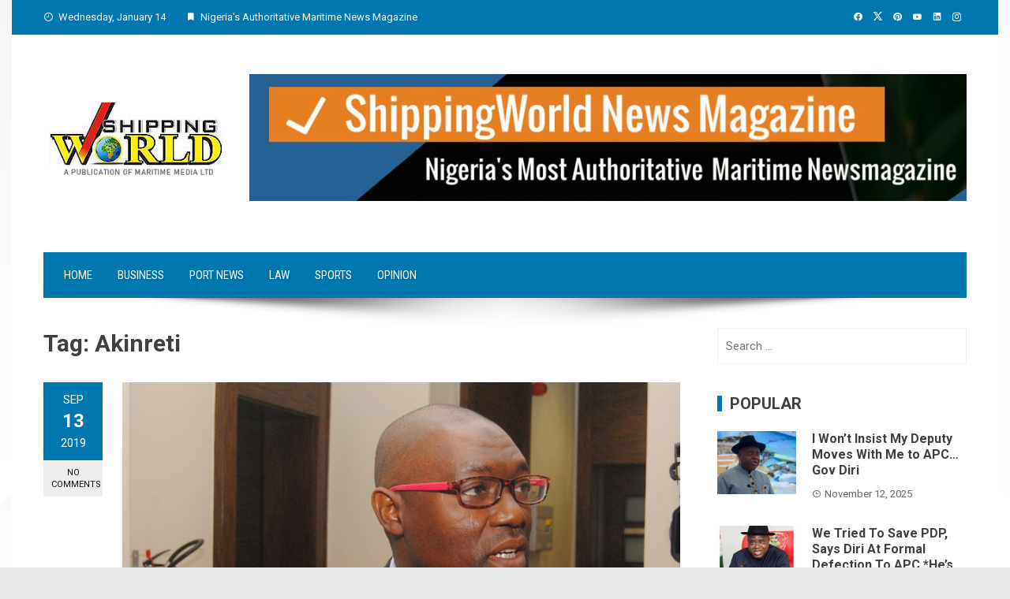

--- FILE ---
content_type: text/html; charset=UTF-8
request_url: https://shippingworld-ng.com/index.php/tag/akinreti/
body_size: 12985
content:
<!DOCTYPE html>
<html lang="en-US">

    <head>
        <meta charset="UTF-8">
        <meta name="viewport" content="width=device-width, initial-scale=1">
        <link rel="profile" href="https://gmpg.org/xfn/11">

        <title>Akinreti &#8211; Shipping World News Magazine</title>
<meta name='robots' content='max-image-preview:large' />
	<style>img:is([sizes="auto" i], [sizes^="auto," i]) { contain-intrinsic-size: 3000px 1500px }</style>
	<link rel='dns-prefetch' href='//fonts.googleapis.com' />
<link rel="alternate" type="application/rss+xml" title="Shipping World News Magazine &raquo; Feed" href="https://shippingworld-ng.com/index.php/feed/" />
<link rel="alternate" type="application/rss+xml" title="Shipping World News Magazine &raquo; Comments Feed" href="https://shippingworld-ng.com/index.php/comments/feed/" />
<link rel="alternate" type="application/rss+xml" title="Shipping World News Magazine &raquo; Akinreti Tag Feed" href="https://shippingworld-ng.com/index.php/tag/akinreti/feed/" />
		<!-- This site uses the Google Analytics by ExactMetrics plugin v8.6.2 - Using Analytics tracking - https://www.exactmetrics.com/ -->
		<!-- Note: ExactMetrics is not currently configured on this site. The site owner needs to authenticate with Google Analytics in the ExactMetrics settings panel. -->
					<!-- No tracking code set -->
				<!-- / Google Analytics by ExactMetrics -->
				<!-- This site uses the Google Analytics by MonsterInsights plugin v9.11.1 - Using Analytics tracking - https://www.monsterinsights.com/ -->
		<!-- Note: MonsterInsights is not currently configured on this site. The site owner needs to authenticate with Google Analytics in the MonsterInsights settings panel. -->
					<!-- No tracking code set -->
				<!-- / Google Analytics by MonsterInsights -->
		<script>
window._wpemojiSettings = {"baseUrl":"https:\/\/s.w.org\/images\/core\/emoji\/16.0.1\/72x72\/","ext":".png","svgUrl":"https:\/\/s.w.org\/images\/core\/emoji\/16.0.1\/svg\/","svgExt":".svg","source":{"concatemoji":"https:\/\/shippingworld-ng.com\/wp-includes\/js\/wp-emoji-release.min.js?ver=6.8.3"}};
/*! This file is auto-generated */
!function(s,n){var o,i,e;function c(e){try{var t={supportTests:e,timestamp:(new Date).valueOf()};sessionStorage.setItem(o,JSON.stringify(t))}catch(e){}}function p(e,t,n){e.clearRect(0,0,e.canvas.width,e.canvas.height),e.fillText(t,0,0);var t=new Uint32Array(e.getImageData(0,0,e.canvas.width,e.canvas.height).data),a=(e.clearRect(0,0,e.canvas.width,e.canvas.height),e.fillText(n,0,0),new Uint32Array(e.getImageData(0,0,e.canvas.width,e.canvas.height).data));return t.every(function(e,t){return e===a[t]})}function u(e,t){e.clearRect(0,0,e.canvas.width,e.canvas.height),e.fillText(t,0,0);for(var n=e.getImageData(16,16,1,1),a=0;a<n.data.length;a++)if(0!==n.data[a])return!1;return!0}function f(e,t,n,a){switch(t){case"flag":return n(e,"\ud83c\udff3\ufe0f\u200d\u26a7\ufe0f","\ud83c\udff3\ufe0f\u200b\u26a7\ufe0f")?!1:!n(e,"\ud83c\udde8\ud83c\uddf6","\ud83c\udde8\u200b\ud83c\uddf6")&&!n(e,"\ud83c\udff4\udb40\udc67\udb40\udc62\udb40\udc65\udb40\udc6e\udb40\udc67\udb40\udc7f","\ud83c\udff4\u200b\udb40\udc67\u200b\udb40\udc62\u200b\udb40\udc65\u200b\udb40\udc6e\u200b\udb40\udc67\u200b\udb40\udc7f");case"emoji":return!a(e,"\ud83e\udedf")}return!1}function g(e,t,n,a){var r="undefined"!=typeof WorkerGlobalScope&&self instanceof WorkerGlobalScope?new OffscreenCanvas(300,150):s.createElement("canvas"),o=r.getContext("2d",{willReadFrequently:!0}),i=(o.textBaseline="top",o.font="600 32px Arial",{});return e.forEach(function(e){i[e]=t(o,e,n,a)}),i}function t(e){var t=s.createElement("script");t.src=e,t.defer=!0,s.head.appendChild(t)}"undefined"!=typeof Promise&&(o="wpEmojiSettingsSupports",i=["flag","emoji"],n.supports={everything:!0,everythingExceptFlag:!0},e=new Promise(function(e){s.addEventListener("DOMContentLoaded",e,{once:!0})}),new Promise(function(t){var n=function(){try{var e=JSON.parse(sessionStorage.getItem(o));if("object"==typeof e&&"number"==typeof e.timestamp&&(new Date).valueOf()<e.timestamp+604800&&"object"==typeof e.supportTests)return e.supportTests}catch(e){}return null}();if(!n){if("undefined"!=typeof Worker&&"undefined"!=typeof OffscreenCanvas&&"undefined"!=typeof URL&&URL.createObjectURL&&"undefined"!=typeof Blob)try{var e="postMessage("+g.toString()+"("+[JSON.stringify(i),f.toString(),p.toString(),u.toString()].join(",")+"));",a=new Blob([e],{type:"text/javascript"}),r=new Worker(URL.createObjectURL(a),{name:"wpTestEmojiSupports"});return void(r.onmessage=function(e){c(n=e.data),r.terminate(),t(n)})}catch(e){}c(n=g(i,f,p,u))}t(n)}).then(function(e){for(var t in e)n.supports[t]=e[t],n.supports.everything=n.supports.everything&&n.supports[t],"flag"!==t&&(n.supports.everythingExceptFlag=n.supports.everythingExceptFlag&&n.supports[t]);n.supports.everythingExceptFlag=n.supports.everythingExceptFlag&&!n.supports.flag,n.DOMReady=!1,n.readyCallback=function(){n.DOMReady=!0}}).then(function(){return e}).then(function(){var e;n.supports.everything||(n.readyCallback(),(e=n.source||{}).concatemoji?t(e.concatemoji):e.wpemoji&&e.twemoji&&(t(e.twemoji),t(e.wpemoji)))}))}((window,document),window._wpemojiSettings);
</script>

<style id='wp-emoji-styles-inline-css'>

	img.wp-smiley, img.emoji {
		display: inline !important;
		border: none !important;
		box-shadow: none !important;
		height: 1em !important;
		width: 1em !important;
		margin: 0 0.07em !important;
		vertical-align: -0.1em !important;
		background: none !important;
		padding: 0 !important;
	}
</style>
<link rel='stylesheet' id='wp-block-library-css' href='https://shippingworld-ng.com/wp-includes/css/dist/block-library/style.min.css?ver=6.8.3' media='all' />
<style id='wp-block-library-theme-inline-css'>
.wp-block-audio :where(figcaption){color:#555;font-size:13px;text-align:center}.is-dark-theme .wp-block-audio :where(figcaption){color:#ffffffa6}.wp-block-audio{margin:0 0 1em}.wp-block-code{border:1px solid #ccc;border-radius:4px;font-family:Menlo,Consolas,monaco,monospace;padding:.8em 1em}.wp-block-embed :where(figcaption){color:#555;font-size:13px;text-align:center}.is-dark-theme .wp-block-embed :where(figcaption){color:#ffffffa6}.wp-block-embed{margin:0 0 1em}.blocks-gallery-caption{color:#555;font-size:13px;text-align:center}.is-dark-theme .blocks-gallery-caption{color:#ffffffa6}:root :where(.wp-block-image figcaption){color:#555;font-size:13px;text-align:center}.is-dark-theme :root :where(.wp-block-image figcaption){color:#ffffffa6}.wp-block-image{margin:0 0 1em}.wp-block-pullquote{border-bottom:4px solid;border-top:4px solid;color:currentColor;margin-bottom:1.75em}.wp-block-pullquote cite,.wp-block-pullquote footer,.wp-block-pullquote__citation{color:currentColor;font-size:.8125em;font-style:normal;text-transform:uppercase}.wp-block-quote{border-left:.25em solid;margin:0 0 1.75em;padding-left:1em}.wp-block-quote cite,.wp-block-quote footer{color:currentColor;font-size:.8125em;font-style:normal;position:relative}.wp-block-quote:where(.has-text-align-right){border-left:none;border-right:.25em solid;padding-left:0;padding-right:1em}.wp-block-quote:where(.has-text-align-center){border:none;padding-left:0}.wp-block-quote.is-large,.wp-block-quote.is-style-large,.wp-block-quote:where(.is-style-plain){border:none}.wp-block-search .wp-block-search__label{font-weight:700}.wp-block-search__button{border:1px solid #ccc;padding:.375em .625em}:where(.wp-block-group.has-background){padding:1.25em 2.375em}.wp-block-separator.has-css-opacity{opacity:.4}.wp-block-separator{border:none;border-bottom:2px solid;margin-left:auto;margin-right:auto}.wp-block-separator.has-alpha-channel-opacity{opacity:1}.wp-block-separator:not(.is-style-wide):not(.is-style-dots){width:100px}.wp-block-separator.has-background:not(.is-style-dots){border-bottom:none;height:1px}.wp-block-separator.has-background:not(.is-style-wide):not(.is-style-dots){height:2px}.wp-block-table{margin:0 0 1em}.wp-block-table td,.wp-block-table th{word-break:normal}.wp-block-table :where(figcaption){color:#555;font-size:13px;text-align:center}.is-dark-theme .wp-block-table :where(figcaption){color:#ffffffa6}.wp-block-video :where(figcaption){color:#555;font-size:13px;text-align:center}.is-dark-theme .wp-block-video :where(figcaption){color:#ffffffa6}.wp-block-video{margin:0 0 1em}:root :where(.wp-block-template-part.has-background){margin-bottom:0;margin-top:0;padding:1.25em 2.375em}
</style>
<style id='feedzy-rss-feeds-loop-style-inline-css'>
.wp-block-feedzy-rss-feeds-loop{display:grid;gap:24px;grid-template-columns:repeat(1,1fr)}@media(min-width:782px){.wp-block-feedzy-rss-feeds-loop.feedzy-loop-columns-2,.wp-block-feedzy-rss-feeds-loop.feedzy-loop-columns-3,.wp-block-feedzy-rss-feeds-loop.feedzy-loop-columns-4,.wp-block-feedzy-rss-feeds-loop.feedzy-loop-columns-5{grid-template-columns:repeat(2,1fr)}}@media(min-width:960px){.wp-block-feedzy-rss-feeds-loop.feedzy-loop-columns-2{grid-template-columns:repeat(2,1fr)}.wp-block-feedzy-rss-feeds-loop.feedzy-loop-columns-3{grid-template-columns:repeat(3,1fr)}.wp-block-feedzy-rss-feeds-loop.feedzy-loop-columns-4{grid-template-columns:repeat(4,1fr)}.wp-block-feedzy-rss-feeds-loop.feedzy-loop-columns-5{grid-template-columns:repeat(5,1fr)}}.wp-block-feedzy-rss-feeds-loop .wp-block-image.is-style-rounded img{border-radius:9999px}

</style>
<style id='global-styles-inline-css'>
:root{--wp--preset--aspect-ratio--square: 1;--wp--preset--aspect-ratio--4-3: 4/3;--wp--preset--aspect-ratio--3-4: 3/4;--wp--preset--aspect-ratio--3-2: 3/2;--wp--preset--aspect-ratio--2-3: 2/3;--wp--preset--aspect-ratio--16-9: 16/9;--wp--preset--aspect-ratio--9-16: 9/16;--wp--preset--color--black: #000000;--wp--preset--color--cyan-bluish-gray: #abb8c3;--wp--preset--color--white: #ffffff;--wp--preset--color--pale-pink: #f78da7;--wp--preset--color--vivid-red: #cf2e2e;--wp--preset--color--luminous-vivid-orange: #ff6900;--wp--preset--color--luminous-vivid-amber: #fcb900;--wp--preset--color--light-green-cyan: #7bdcb5;--wp--preset--color--vivid-green-cyan: #00d084;--wp--preset--color--pale-cyan-blue: #8ed1fc;--wp--preset--color--vivid-cyan-blue: #0693e3;--wp--preset--color--vivid-purple: #9b51e0;--wp--preset--gradient--vivid-cyan-blue-to-vivid-purple: linear-gradient(135deg,rgba(6,147,227,1) 0%,rgb(155,81,224) 100%);--wp--preset--gradient--light-green-cyan-to-vivid-green-cyan: linear-gradient(135deg,rgb(122,220,180) 0%,rgb(0,208,130) 100%);--wp--preset--gradient--luminous-vivid-amber-to-luminous-vivid-orange: linear-gradient(135deg,rgba(252,185,0,1) 0%,rgba(255,105,0,1) 100%);--wp--preset--gradient--luminous-vivid-orange-to-vivid-red: linear-gradient(135deg,rgba(255,105,0,1) 0%,rgb(207,46,46) 100%);--wp--preset--gradient--very-light-gray-to-cyan-bluish-gray: linear-gradient(135deg,rgb(238,238,238) 0%,rgb(169,184,195) 100%);--wp--preset--gradient--cool-to-warm-spectrum: linear-gradient(135deg,rgb(74,234,220) 0%,rgb(151,120,209) 20%,rgb(207,42,186) 40%,rgb(238,44,130) 60%,rgb(251,105,98) 80%,rgb(254,248,76) 100%);--wp--preset--gradient--blush-light-purple: linear-gradient(135deg,rgb(255,206,236) 0%,rgb(152,150,240) 100%);--wp--preset--gradient--blush-bordeaux: linear-gradient(135deg,rgb(254,205,165) 0%,rgb(254,45,45) 50%,rgb(107,0,62) 100%);--wp--preset--gradient--luminous-dusk: linear-gradient(135deg,rgb(255,203,112) 0%,rgb(199,81,192) 50%,rgb(65,88,208) 100%);--wp--preset--gradient--pale-ocean: linear-gradient(135deg,rgb(255,245,203) 0%,rgb(182,227,212) 50%,rgb(51,167,181) 100%);--wp--preset--gradient--electric-grass: linear-gradient(135deg,rgb(202,248,128) 0%,rgb(113,206,126) 100%);--wp--preset--gradient--midnight: linear-gradient(135deg,rgb(2,3,129) 0%,rgb(40,116,252) 100%);--wp--preset--font-size--small: 0.9rem;--wp--preset--font-size--medium: 1.05rem;--wp--preset--font-size--large: clamp(1.39rem, 1.39rem + ((1vw - 0.2rem) * 0.836), 1.85rem);--wp--preset--font-size--x-large: clamp(1.85rem, 1.85rem + ((1vw - 0.2rem) * 1.182), 2.5rem);--wp--preset--font-size--xx-large: clamp(2.5rem, 2.5rem + ((1vw - 0.2rem) * 1.4), 3.27rem);--wp--preset--spacing--20: 0.44rem;--wp--preset--spacing--30: 0.67rem;--wp--preset--spacing--40: 1rem;--wp--preset--spacing--50: 1.5rem;--wp--preset--spacing--60: 2.25rem;--wp--preset--spacing--70: 3.38rem;--wp--preset--spacing--80: 5.06rem;--wp--preset--shadow--natural: 6px 6px 9px rgba(0, 0, 0, 0.2);--wp--preset--shadow--deep: 12px 12px 50px rgba(0, 0, 0, 0.4);--wp--preset--shadow--sharp: 6px 6px 0px rgba(0, 0, 0, 0.2);--wp--preset--shadow--outlined: 6px 6px 0px -3px rgba(255, 255, 255, 1), 6px 6px rgba(0, 0, 0, 1);--wp--preset--shadow--crisp: 6px 6px 0px rgba(0, 0, 0, 1);}:root { --wp--style--global--content-size: 1100px;--wp--style--global--wide-size: 1200px; }:where(body) { margin: 0; }.wp-site-blocks > .alignleft { float: left; margin-right: 2em; }.wp-site-blocks > .alignright { float: right; margin-left: 2em; }.wp-site-blocks > .aligncenter { justify-content: center; margin-left: auto; margin-right: auto; }:where(.wp-site-blocks) > * { margin-block-start: 24px; margin-block-end: 0; }:where(.wp-site-blocks) > :first-child { margin-block-start: 0; }:where(.wp-site-blocks) > :last-child { margin-block-end: 0; }:root { --wp--style--block-gap: 24px; }:root :where(.is-layout-flow) > :first-child{margin-block-start: 0;}:root :where(.is-layout-flow) > :last-child{margin-block-end: 0;}:root :where(.is-layout-flow) > *{margin-block-start: 24px;margin-block-end: 0;}:root :where(.is-layout-constrained) > :first-child{margin-block-start: 0;}:root :where(.is-layout-constrained) > :last-child{margin-block-end: 0;}:root :where(.is-layout-constrained) > *{margin-block-start: 24px;margin-block-end: 0;}:root :where(.is-layout-flex){gap: 24px;}:root :where(.is-layout-grid){gap: 24px;}.is-layout-flow > .alignleft{float: left;margin-inline-start: 0;margin-inline-end: 2em;}.is-layout-flow > .alignright{float: right;margin-inline-start: 2em;margin-inline-end: 0;}.is-layout-flow > .aligncenter{margin-left: auto !important;margin-right: auto !important;}.is-layout-constrained > .alignleft{float: left;margin-inline-start: 0;margin-inline-end: 2em;}.is-layout-constrained > .alignright{float: right;margin-inline-start: 2em;margin-inline-end: 0;}.is-layout-constrained > .aligncenter{margin-left: auto !important;margin-right: auto !important;}.is-layout-constrained > :where(:not(.alignleft):not(.alignright):not(.alignfull)){max-width: var(--wp--style--global--content-size);margin-left: auto !important;margin-right: auto !important;}.is-layout-constrained > .alignwide{max-width: var(--wp--style--global--wide-size);}body .is-layout-flex{display: flex;}.is-layout-flex{flex-wrap: wrap;align-items: center;}.is-layout-flex > :is(*, div){margin: 0;}body .is-layout-grid{display: grid;}.is-layout-grid > :is(*, div){margin: 0;}body{padding-top: 0px;padding-right: 0px;padding-bottom: 0px;padding-left: 0px;}:root :where(.wp-element-button, .wp-block-button__link){background-color: #32373c;border-width: 0;color: #fff;font-family: inherit;font-size: inherit;line-height: inherit;padding: calc(0.667em + 2px) calc(1.333em + 2px);text-decoration: none;}.has-black-color{color: var(--wp--preset--color--black) !important;}.has-cyan-bluish-gray-color{color: var(--wp--preset--color--cyan-bluish-gray) !important;}.has-white-color{color: var(--wp--preset--color--white) !important;}.has-pale-pink-color{color: var(--wp--preset--color--pale-pink) !important;}.has-vivid-red-color{color: var(--wp--preset--color--vivid-red) !important;}.has-luminous-vivid-orange-color{color: var(--wp--preset--color--luminous-vivid-orange) !important;}.has-luminous-vivid-amber-color{color: var(--wp--preset--color--luminous-vivid-amber) !important;}.has-light-green-cyan-color{color: var(--wp--preset--color--light-green-cyan) !important;}.has-vivid-green-cyan-color{color: var(--wp--preset--color--vivid-green-cyan) !important;}.has-pale-cyan-blue-color{color: var(--wp--preset--color--pale-cyan-blue) !important;}.has-vivid-cyan-blue-color{color: var(--wp--preset--color--vivid-cyan-blue) !important;}.has-vivid-purple-color{color: var(--wp--preset--color--vivid-purple) !important;}.has-black-background-color{background-color: var(--wp--preset--color--black) !important;}.has-cyan-bluish-gray-background-color{background-color: var(--wp--preset--color--cyan-bluish-gray) !important;}.has-white-background-color{background-color: var(--wp--preset--color--white) !important;}.has-pale-pink-background-color{background-color: var(--wp--preset--color--pale-pink) !important;}.has-vivid-red-background-color{background-color: var(--wp--preset--color--vivid-red) !important;}.has-luminous-vivid-orange-background-color{background-color: var(--wp--preset--color--luminous-vivid-orange) !important;}.has-luminous-vivid-amber-background-color{background-color: var(--wp--preset--color--luminous-vivid-amber) !important;}.has-light-green-cyan-background-color{background-color: var(--wp--preset--color--light-green-cyan) !important;}.has-vivid-green-cyan-background-color{background-color: var(--wp--preset--color--vivid-green-cyan) !important;}.has-pale-cyan-blue-background-color{background-color: var(--wp--preset--color--pale-cyan-blue) !important;}.has-vivid-cyan-blue-background-color{background-color: var(--wp--preset--color--vivid-cyan-blue) !important;}.has-vivid-purple-background-color{background-color: var(--wp--preset--color--vivid-purple) !important;}.has-black-border-color{border-color: var(--wp--preset--color--black) !important;}.has-cyan-bluish-gray-border-color{border-color: var(--wp--preset--color--cyan-bluish-gray) !important;}.has-white-border-color{border-color: var(--wp--preset--color--white) !important;}.has-pale-pink-border-color{border-color: var(--wp--preset--color--pale-pink) !important;}.has-vivid-red-border-color{border-color: var(--wp--preset--color--vivid-red) !important;}.has-luminous-vivid-orange-border-color{border-color: var(--wp--preset--color--luminous-vivid-orange) !important;}.has-luminous-vivid-amber-border-color{border-color: var(--wp--preset--color--luminous-vivid-amber) !important;}.has-light-green-cyan-border-color{border-color: var(--wp--preset--color--light-green-cyan) !important;}.has-vivid-green-cyan-border-color{border-color: var(--wp--preset--color--vivid-green-cyan) !important;}.has-pale-cyan-blue-border-color{border-color: var(--wp--preset--color--pale-cyan-blue) !important;}.has-vivid-cyan-blue-border-color{border-color: var(--wp--preset--color--vivid-cyan-blue) !important;}.has-vivid-purple-border-color{border-color: var(--wp--preset--color--vivid-purple) !important;}.has-vivid-cyan-blue-to-vivid-purple-gradient-background{background: var(--wp--preset--gradient--vivid-cyan-blue-to-vivid-purple) !important;}.has-light-green-cyan-to-vivid-green-cyan-gradient-background{background: var(--wp--preset--gradient--light-green-cyan-to-vivid-green-cyan) !important;}.has-luminous-vivid-amber-to-luminous-vivid-orange-gradient-background{background: var(--wp--preset--gradient--luminous-vivid-amber-to-luminous-vivid-orange) !important;}.has-luminous-vivid-orange-to-vivid-red-gradient-background{background: var(--wp--preset--gradient--luminous-vivid-orange-to-vivid-red) !important;}.has-very-light-gray-to-cyan-bluish-gray-gradient-background{background: var(--wp--preset--gradient--very-light-gray-to-cyan-bluish-gray) !important;}.has-cool-to-warm-spectrum-gradient-background{background: var(--wp--preset--gradient--cool-to-warm-spectrum) !important;}.has-blush-light-purple-gradient-background{background: var(--wp--preset--gradient--blush-light-purple) !important;}.has-blush-bordeaux-gradient-background{background: var(--wp--preset--gradient--blush-bordeaux) !important;}.has-luminous-dusk-gradient-background{background: var(--wp--preset--gradient--luminous-dusk) !important;}.has-pale-ocean-gradient-background{background: var(--wp--preset--gradient--pale-ocean) !important;}.has-electric-grass-gradient-background{background: var(--wp--preset--gradient--electric-grass) !important;}.has-midnight-gradient-background{background: var(--wp--preset--gradient--midnight) !important;}.has-small-font-size{font-size: var(--wp--preset--font-size--small) !important;}.has-medium-font-size{font-size: var(--wp--preset--font-size--medium) !important;}.has-large-font-size{font-size: var(--wp--preset--font-size--large) !important;}.has-x-large-font-size{font-size: var(--wp--preset--font-size--x-large) !important;}.has-xx-large-font-size{font-size: var(--wp--preset--font-size--xx-large) !important;}
:root :where(.wp-block-pullquote){font-size: clamp(0.984em, 0.984rem + ((1vw - 0.2em) * 0.938), 1.5em);line-height: 1.6;}
</style>
<link rel='stylesheet' id='ssb-front-css-css' href='https://shippingworld-ng.com/wp-content/plugins/simple-social-buttons/assets/css/front.css?ver=6.2.0' media='all' />
<link rel='stylesheet' id='viral-style-css' href='https://shippingworld-ng.com/wp-content/themes/viral/style.css?ver=1.8.52' media='all' />
<style id='viral-style-inline-css'>
:root{--viral-template-color:#0078af;--viral-background-color:#FFFFFF;--viral-body-family:'Roboto',serif;--viral-body-size:15px}
</style>
<link rel='stylesheet' id='twittericon-css' href='https://shippingworld-ng.com/wp-content/themes/viral/css/twittericon.css?ver=1.8.52' media='all' />
<link rel='stylesheet' id='materialdesignicons-css' href='https://shippingworld-ng.com/wp-content/themes/viral/css/materialdesignicons.css?ver=1.8.52' media='all' />
<link rel='stylesheet' id='owl-carousel-css' href='https://shippingworld-ng.com/wp-content/themes/viral/css/owl.carousel.css?ver=1.8.52' media='all' />
<link rel='stylesheet' id='viral-fonts-css' href='https://fonts.googleapis.com/css?family=Roboto+Condensed%3A300%2C300i%2C400%2C400i%2C700%2C700i%7CRoboto%3A100%2C100i%2C300%2C300i%2C400%2C400i%2C500%2C500i%2C700%2C700i%2C900%2C900i&#038;subset=latin%2Clatin-ext&#038;display=swap' media='all' />
<script src="https://shippingworld-ng.com/wp-includes/js/jquery/jquery.min.js?ver=3.7.1" id="jquery-core-js"></script>
<script src="https://shippingworld-ng.com/wp-includes/js/jquery/jquery-migrate.min.js?ver=3.4.1" id="jquery-migrate-js"></script>
<link rel="https://api.w.org/" href="https://shippingworld-ng.com/index.php/wp-json/" /><link rel="alternate" title="JSON" type="application/json" href="https://shippingworld-ng.com/index.php/wp-json/wp/v2/tags/392" /><link rel="EditURI" type="application/rsd+xml" title="RSD" href="https://shippingworld-ng.com/xmlrpc.php?rsd" />
<meta name="generator" content="WordPress 6.8.3" />
		<!-- Custom Logo: hide header text -->
		<style id="custom-logo-css">
			.vl-site-title, .vl-site-description {
				position: absolute;
				clip-path: inset(50%);
			}
		</style>
		<style type="text/css">
.feedzy-rss-link-icon:after {
	content: url("https://shippingworld-ng.com/wp-content/plugins/feedzy-rss-feeds/img/external-link.png");
	margin-left: 3px;
}
</style>
		<!-- Global site tag (gtag.js) - Google Analytics -->
<script async src="https://www.googletagmanager.com/gtag/js?id=UA-144242489-1"></script>
<script>
  window.dataLayer = window.dataLayer || [];
  function gtag(){dataLayer.push(arguments);}
  gtag('js', new Date());

  gtag('config', 'UA-144242489-1');
</script> <style media="screen">

		.simplesocialbuttons.simplesocialbuttons_inline .ssb-fb-like, .simplesocialbuttons.simplesocialbuttons_inline amp-facebook-like {
	  margin: ;
	}
		 /*inline margin*/
	
		.simplesocialbuttons.simplesocialbuttons_inline.simplesocial-simple-round button{
	  margin: ;
	}
	
	
	
	
	
			 /*margin-digbar*/

	
	
	
	
	
	
	
</style>

<!-- Open Graph Meta Tags generated by Simple Social Buttons 6.2.0 -->
<meta property="og:title" content="&#8220;Go and Prosper&#8221;, Lagos NUJ boss, Akinreti urges Journalists - Shipping World News Magazine" />
<meta property="og:type" content="website" />
<meta property="og:description" content="Members of the Fourth Estate of the Realm have been enjoined to report issues and policies affecting the maritime industry in a manner that is ethical and likely to portray the profession in a positive light." />
<meta property="og:url" content="https://shippingworld-ng.com/index.php/2019/09/13/go-and-prosper-lagos-nuj-boss-akinreti-urges-journalists/" />
<meta property="og:site_name" content="Shipping World News Magazine" />
<meta property="og:image" content="https://shippingworld-ng.com/wp-content/uploads/2019/09/Quasim-Akinreti.jpg" />
<meta name="twitter:card" content="summary_large_image" />
<meta name="twitter:description" content="Members of the Fourth Estate of the Realm have been enjoined to report issues and policies affecting the maritime industry in a manner that is ethical and likely to portray the profession in a positive light." />
<meta name="twitter:title" content="&#8220;Go and Prosper&#8221;, Lagos NUJ boss, Akinreti urges Journalists - Shipping World News Magazine" />
<meta property="twitter:image" content="https://shippingworld-ng.com/wp-content/uploads/2019/09/Quasim-Akinreti.jpg" />
<meta name="generator" content="Elementor 3.34.1; features: additional_custom_breakpoints; settings: css_print_method-external, google_font-enabled, font_display-auto">
			<style>
				.e-con.e-parent:nth-of-type(n+4):not(.e-lazyloaded):not(.e-no-lazyload),
				.e-con.e-parent:nth-of-type(n+4):not(.e-lazyloaded):not(.e-no-lazyload) * {
					background-image: none !important;
				}
				@media screen and (max-height: 1024px) {
					.e-con.e-parent:nth-of-type(n+3):not(.e-lazyloaded):not(.e-no-lazyload),
					.e-con.e-parent:nth-of-type(n+3):not(.e-lazyloaded):not(.e-no-lazyload) * {
						background-image: none !important;
					}
				}
				@media screen and (max-height: 640px) {
					.e-con.e-parent:nth-of-type(n+2):not(.e-lazyloaded):not(.e-no-lazyload),
					.e-con.e-parent:nth-of-type(n+2):not(.e-lazyloaded):not(.e-no-lazyload) * {
						background-image: none !important;
					}
				}
			</style>
			<style id="custom-background-css">
body.custom-background { background-image: url("https://shippingworld-ng.com/wp-content/uploads/2025/07/shippinw-background.jpg"); background-position: left top; background-size: auto; background-repeat: repeat; background-attachment: scroll; }
</style>
	<link rel="icon" href="https://shippingworld-ng.com/wp-content/uploads/2017/11/favicon6-100x100.png" sizes="32x32" />
<link rel="icon" href="https://shippingworld-ng.com/wp-content/uploads/2017/11/favicon6.png" sizes="192x192" />
<link rel="apple-touch-icon" href="https://shippingworld-ng.com/wp-content/uploads/2017/11/favicon6.png" />
<meta name="msapplication-TileImage" content="https://shippingworld-ng.com/wp-content/uploads/2017/11/favicon6.png" />
		<style id="wp-custom-css">
			img.custom-header {
    display: block !important;
    visibility: visible !important;
    max-height: 120px;
    height: auto;
    opacity: 1 !important;
}
		</style>
		    </head>

    <body data-rsssl=1 class="archive tag tag-akinreti tag-392 custom-background wp-custom-logo wp-embed-responsive wp-theme-viral he-viral group-blog vl-boxed elementor-default elementor-kit-2092">
                        <div id="vl-page">
            <a class="skip-link screen-reader-text" href="#sq-content">Skip to content</a>
            <header id="vl-masthead" class="vl-site-header "  itemtype="https://schema.org/WPHeader" itemscope="">
                <div class="vl-top-header">
                    <div class="vl-container vl-clearfix">
                        <div class="vl-top-left-header">
                            <span><i class="mdi-clock-time-nine-outline"></i>Wednesday, January 14</span><span><i class="mdi-bookmark"></i>Nigeria&#039;s Authoritative Maritime News Magazine</span>                        </div>

                        <div class="vl-top-right-header">
                            <a class="vl-facebook" href="#" target="_blank"><i class="mdi-facebook"></i></a><a class="vl-twitter" href="https://twitter.com/shippingworldng" target="_blank"><i class="ti-x-twitter"></i></a><a class="vl-pinterest" href="#" target="_blank"><i class="mdi-pinterest"></i></a><a class="vl-youtube" href="#" target="_blank"><i class="mdi-youtube"></i></a><a class="vl-linkedin" href="#" target="_blank"><i class="mdi-linkedin"></i></a><a class="vl-instagram" href="#" target="_blank"><i class="mdi-instagram"></i></a>                        </div>
                    </div>
                </div>

                <div class="vl-header">
                    <div class="vl-container">
                                                <div id="vl-site-branding" class=""  itemtype="https://schema.org/Organization" itemscope="itemscope">
                            <a href="https://shippingworld-ng.com/" class="custom-logo-link" rel="home"><img width="272" height="118" src="https://shippingworld-ng.com/wp-content/uploads/2020/10/shippingw-logo-11.png" class="custom-logo" alt="Shipping world logo" decoding="async" /></a>                        </div><!-- .site-branding -->

                                                    <div class="vl-header-ads">
                                <aside id="block-6" class="widget widget_block widget_media_image">
<figure class="wp-block-image size-large"><img fetchpriority="high" fetchpriority="high" decoding="async" width="1024" height="182" src="https://shippingworld-ng.com/wp-content/uploads/2025/07/shippingworld-Ad-1024x182.jpg" alt="Shipping world advert" class="wp-image-4782" srcset="https://shippingworld-ng.com/wp-content/uploads/2025/07/shippingworld-Ad-1024x182.jpg 1024w, https://shippingworld-ng.com/wp-content/uploads/2025/07/shippingworld-Ad-300x53.jpg 300w, https://shippingworld-ng.com/wp-content/uploads/2025/07/shippingworld-Ad-768x136.jpg 768w, https://shippingworld-ng.com/wp-content/uploads/2025/07/shippingworld-Ad-1320x234.jpg 1320w, https://shippingworld-ng.com/wp-content/uploads/2025/07/shippingworld-Ad.jpg 1464w" sizes="(max-width: 1024px) 100vw, 1024px" /></figure>
</aside>                            </div>
                                            </div>
                </div>

                                    <nav id="vl-site-navigation" class="vl-main-navigation ">
                        <div class="vl-container">
                            <a href="#" class="vl-toggle-menu"><span></span></a>
                            <div class="vl-menu vl-clearfix"><ul id="menu-primary-menu" class="vl-clearfix"><li id="menu-item-212" class="menu-item menu-item-type-custom menu-item-object-custom menu-item-home menu-item-212"><a href="https://shippingworld-ng.com">Home</a></li>
<li id="menu-item-345" class="menu-item menu-item-type-taxonomy menu-item-object-category menu-item-345"><a href="https://shippingworld-ng.com/index.php/category/business/">Business</a></li>
<li id="menu-item-346" class="menu-item menu-item-type-taxonomy menu-item-object-category menu-item-346"><a href="https://shippingworld-ng.com/index.php/category/portnews/">Port News</a></li>
<li id="menu-item-617" class="menu-item menu-item-type-taxonomy menu-item-object-category menu-item-617"><a href="https://shippingworld-ng.com/index.php/category/law/">Law</a></li>
<li id="menu-item-582" class="menu-item menu-item-type-taxonomy menu-item-object-category menu-item-582"><a href="https://shippingworld-ng.com/index.php/category/sports/">Sports</a></li>
<li id="menu-item-651" class="menu-item menu-item-type-taxonomy menu-item-object-category menu-item-651"><a href="https://shippingworld-ng.com/index.php/category/opinion/">Opinion</a></li>
</ul></div>                        </div>
                    </nav>
                                                    <img src="https://shippingworld-ng.com/wp-content/themes/viral/images/shadow.png" alt="Shadow">
                            </header>

            <div id="vl-content" class="vl-site-content">
<div class="vl-container vl-clearfix">
    <div id="primary" class="content-area">
        <header class="vl-main-header">
            <h1>Tag: <span>Akinreti</span></h1>        </header><!-- .vl-main-header -->

        
            
                
<article id="post-1631" class="vl-archive-post post-1631 post type-post status-publish format-standard has-post-thumbnail hentry category-breaking-news category-maritime category-news-feature tag-akinreti tag-journalists tag-nuj" >
            <div class="entry-meta vl-post-info">
            <span class="entry-date published updated"  itemprop="datePublished"><span class="vl-month">Sep</span><span class="vl-day">13</span><span class="vl-year">2019</span></span><span class="byline"> by <span class="author vcard"><a class="url fn n" href="https://shippingworld-ng.com/index.php/author/asubeks/">Asu Beks</a></span></span><a class="entry-comment" href="https://shippingworld-ng.com/index.php/2019/09/13/go-and-prosper-lagos-nuj-boss-akinreti-urges-journalists/#respond">No Comments</a>        </div><!-- .entry-meta -->
    
    <div class="vl-post-wrapper">
                    <figure class="entry-figure">
                                <a href="https://shippingworld-ng.com/index.php/2019/09/13/go-and-prosper-lagos-nuj-boss-akinreti-urges-journalists/"><img src="https://shippingworld-ng.com/wp-content/uploads/2019/09/Quasim-Akinreti.jpg" alt="&#8220;Go and Prosper&#8221;, Lagos NUJ boss, Akinreti urges Journalists"></a>
            </figure>
                <header class="entry-header">
            <h2 class="entry-title"><a href="https://shippingworld-ng.com/index.php/2019/09/13/go-and-prosper-lagos-nuj-boss-akinreti-urges-journalists/" rel="bookmark">&#8220;Go and Prosper&#8221;, Lagos NUJ boss, Akinreti urges Journalists</a></h2>        </header><!-- .entry-header -->

        <div class="entry-categories">
            <i class="mdi-book-open-outline"></i> <a href="https://shippingworld-ng.com/index.php/category/breaking-news/" rel="category tag">Breaking News</a>, <a href="https://shippingworld-ng.com/index.php/category/maritime/" rel="category tag">Maritime</a>, <a href="https://shippingworld-ng.com/index.php/category/news-feature/" rel="category tag">News Feature</a>        </div>
        <div class="entry-content">
            Members of the Fourth Estate of the Realm have been enjoined to report issues and policies affecting the maritime industry in a manner that is ethical and likely to portray the profession in a positive light.



Speaking on the challenges of the media as a catalyst for development at the inauguration of the Powerful Pen Chapel yesterday, the Lagos State Chairman of Nigeria Union of Journalists, Dr. Quasim Akinreti, called on Journalists to inform, educate and proffer solutions to the many problems facing the society as custodians of the cultural heritage of the  nation. 



He advised Journalists to eschew  blackmail and intimidation in the course of their interface with the public, urging them to use their power to literate the society from the shackles of ignorance and desolation.



Aki...        </div><!-- .entry-content -->

        <div class="entry-footer vl-clearfix">
            <a class="vl-read-more" href="https://shippingworld-ng.com/index.php/2019/09/13/go-and-prosper-lagos-nuj-boss-akinreti-urges-journalists/">Read More</a>

            <div class="vl-share-buttons"><span>SHARE</span><a title="Share on Facebook" href="https://www.facebook.com/sharer/sharer.php?u=https://shippingworld-ng.com/index.php/2019/09/13/go-and-prosper-lagos-nuj-boss-akinreti-urges-journalists/" target="_blank"><i class="mdi-facebook"></i></a><a title="Share on Twitter" href="https://twitter.com/intent/tweet?text=&#8220;Go%20and%20Prosper&#8221;,%20Lagos%20NUJ%20boss,%20Akinreti%20urges%20Journalists&amp;url=https://shippingworld-ng.com/index.php/2019/09/13/go-and-prosper-lagos-nuj-boss-akinreti-urges-journalists/" target="_blank"><i class="ti-x-twitter"></i></a><a title="Share on Pinterest" href="https://pinterest.com/pin/create/button/?url=https://shippingworld-ng.com/index.php/2019/09/13/go-and-prosper-lagos-nuj-boss-akinreti-urges-journalists/&amp;media=https://shippingworld-ng.com/wp-content/uploads/2019/09/Quasim-Akinreti.jpg&amp;description=&#8220;Go%20and%20Prosper&#8221;,%20Lagos%20NUJ%20boss,%20Akinreti%20urges%20Journalists" target="_blank"><i class="mdi-pinterest"></i></a><a title="Email" href="mailto:?Subject=&#8220;Go%20and%20Prosper&#8221;,%20Lagos%20NUJ%20boss,%20Akinreti%20urges%20Journalists&amp;Body=https://shippingworld-ng.com/index.php/2019/09/13/go-and-prosper-lagos-nuj-boss-akinreti-urges-journalists/"><i class="mdi-email"></i></a></div>        </div>
    </div>
</article><!-- #post-## -->
            
            
        
    </div><!-- #primary -->

        <div id="secondary" class="widget-area"  itemtype="https://schema.org/WPSideBar" itemscope="itemscope">
        <aside id="search-2" class="widget widget_search"><form role="search" method="get" class="search-form" action="https://shippingworld-ng.com/">
				<label>
					<span class="screen-reader-text">Search for:</span>
					<input type="search" class="search-field" placeholder="Search &hellip;" value="" name="s" />
				</label>
				<input type="submit" class="search-submit" value="Search" />
			</form></aside><aside id="viral_category_block-2" class="widget widget_viral_category_block">        <div class="vl-category_block">
            <h3 class="widget-title">Popular</h3>                    <div class="vl-post-item vl-clearfix">
                        <div class="vl-post-thumb">
                            <a href="https://shippingworld-ng.com/index.php/2025/11/12/i-wont-insist-my-deputy-moves-with-me-to-apc-gov-diri/">
                                <div class="vl-thumb-container">
                                                                            <img alt="I Won’t Insist My Deputy Moves With Me to APC&#8230;Gov Diri" src="https://shippingworld-ng.com/wp-content/uploads/2025/10/WhatsApp-Image-2025-10-20-at-11.52.37-150x150.jpeg">
                                                                    </div>
                            </a>
                        </div>

                        <div class="vl-post-content">
                            <h3><a href="https://shippingworld-ng.com/index.php/2025/11/12/i-wont-insist-my-deputy-moves-with-me-to-apc-gov-diri/">I Won’t Insist My Deputy Moves With Me to APC&#8230;Gov Diri</a></h3>
                            <div class="posted-on"><i class="mdi-clock-time-three-outline"></i><time class="entry-date published updated" datetime="2025-11-12T21:44:55+01:00"  itemprop="datePublished">November 12, 2025</time><span class="byline"> by <span class="author vcard">admin</span></span></div>                        </div>
                    </div>
                                        <div class="vl-post-item vl-clearfix">
                        <div class="vl-post-thumb">
                            <a href="https://shippingworld-ng.com/index.php/2025/11/03/we-tried-to-save-pdp-says-diri-at-formal-defection-to-apc-hes-new-party-leader-in-the-state-shettima-yilwatda/">
                                <div class="vl-thumb-container">
                                                                            <img alt="We Tried To Save PDP, Says Diri At Formal Defection To APC  *He’s New Party Leader In The State &#8211; Shettima, Yilwatda" src="https://shippingworld-ng.com/wp-content/uploads/2025/10/0e2968ef-2656-4d03-8f3b-ddc7ad83b3e6-150x150.jpeg">
                                                                    </div>
                            </a>
                        </div>

                        <div class="vl-post-content">
                            <h3><a href="https://shippingworld-ng.com/index.php/2025/11/03/we-tried-to-save-pdp-says-diri-at-formal-defection-to-apc-hes-new-party-leader-in-the-state-shettima-yilwatda/">We Tried To Save PDP, Says Diri At Formal Defection To APC  *He’s New Party Leader In The State &#8211; Shettima, Yilwatda</a></h3>
                            <div class="posted-on"><i class="mdi-clock-time-three-outline"></i><time class="entry-date published updated" datetime="2025-11-03T23:37:43+01:00"  itemprop="datePublished">November 3, 2025</time><span class="byline"> by <span class="author vcard">admin</span></span></div>                        </div>
                    </div>
                                        <div class="vl-post-item vl-clearfix">
                        <div class="vl-post-thumb">
                            <a href="https://shippingworld-ng.com/index.php/2025/10/15/gov-diri-aborts-pdps-26-reign-in-bayelsa-dumps-party-with-23-lawmakers/">
                                <div class="vl-thumb-container">
                                                                            <img alt="Gov Diri Aborts PDP’S 26 Reign in Bayelsa, Dumps Party with 23 Lawmakers." src="https://shippingworld-ng.com/wp-content/uploads/2025/10/0e2968ef-2656-4d03-8f3b-ddc7ad83b3e6-150x150.jpeg">
                                                                    </div>
                            </a>
                        </div>

                        <div class="vl-post-content">
                            <h3><a href="https://shippingworld-ng.com/index.php/2025/10/15/gov-diri-aborts-pdps-26-reign-in-bayelsa-dumps-party-with-23-lawmakers/">Gov Diri Aborts PDP’S 26 Reign in Bayelsa, Dumps Party with 23 Lawmakers.</a></h3>
                            <div class="posted-on"><i class="mdi-clock-time-three-outline"></i><time class="entry-date published updated" datetime="2025-10-15T17:25:31+01:00"  itemprop="datePublished">October 15, 2025</time><span class="byline"> by <span class="author vcard">Asu Beks</span></span></div>                        </div>
                    </div>
                                        <div class="vl-post-item vl-clearfix">
                        <div class="vl-post-thumb">
                            <a href="https://shippingworld-ng.com/index.php/2025/08/14/amid-defection-rumours-pdp-inaugurates-diri-chair-of-zoning-committee-its-huge-responsibility-says-bayelsa-gov/">
                                <div class="vl-thumb-container">
                                                                            <img alt="Amid defection rumours, PDP Inaugurates Diri Chair of Zoning Committee *It’s Huge Responsibility, Says Bayelsa Gov" src="https://shippingworld-ng.com/wp-content/uploads/2025/08/WhatsApp-Image-2025-08-14-at-17.13.15-150x150.jpeg">
                                                                    </div>
                            </a>
                        </div>

                        <div class="vl-post-content">
                            <h3><a href="https://shippingworld-ng.com/index.php/2025/08/14/amid-defection-rumours-pdp-inaugurates-diri-chair-of-zoning-committee-its-huge-responsibility-says-bayelsa-gov/">Amid defection rumours, PDP Inaugurates Diri Chair of Zoning Committee *It’s Huge Responsibility, Says Bayelsa Gov</a></h3>
                            <div class="posted-on"><i class="mdi-clock-time-three-outline"></i><time class="entry-date published updated" datetime="2025-08-14T18:22:18+01:00"  itemprop="datePublished">August 14, 2025</time><span class="byline"> by <span class="author vcard">Asu Beks</span></span></div>                        </div>
                    </div>
                            </div>
        </aside><aside id="categories-2" class="widget widget_categories"><h3 class="widget-title">Categories</h3><form action="https://shippingworld-ng.com" method="get"><label class="screen-reader-text" for="cat">Categories</label><select  name='cat' id='cat' class='postform'>
	<option value='-1'>Select Category</option>
	<option class="level-0" value="2">Breaking News&nbsp;&nbsp;(214)</option>
	<option class="level-0" value="3">Business&nbsp;&nbsp;(63)</option>
	<option class="level-0" value="14">Education&nbsp;&nbsp;(32)</option>
	<option class="level-0" value="1576">Health&nbsp;&nbsp;(1)</option>
	<option class="level-0" value="15">Law&nbsp;&nbsp;(48)</option>
	<option class="level-0" value="127">Maritime&nbsp;&nbsp;(265)</option>
	<option class="level-0" value="1">Misc&nbsp;&nbsp;(89)</option>
	<option class="level-0" value="173">News Feature&nbsp;&nbsp;(655)</option>
	<option class="level-0" value="153">NGO&nbsp;&nbsp;(1)</option>
	<option class="level-0" value="58">Opinion&nbsp;&nbsp;(26)</option>
	<option class="level-0" value="6">Politics&nbsp;&nbsp;(139)</option>
	<option class="level-0" value="4">Port News&nbsp;&nbsp;(144)</option>
	<option class="level-0" value="145">Press Release&nbsp;&nbsp;(159)</option>
	<option class="level-0" value="117">Profile&nbsp;&nbsp;(15)</option>
	<option class="level-0" value="50">Religion&nbsp;&nbsp;(6)</option>
	<option class="level-0" value="33">Sports&nbsp;&nbsp;(20)</option>
	<option class="level-0" value="8">Technology&nbsp;&nbsp;(3)</option>
	<option class="level-0" value="9">Travel&nbsp;&nbsp;(6)</option>
</select>
</form><script>
(function() {
	var dropdown = document.getElementById( "cat" );
	function onCatChange() {
		if ( dropdown.options[ dropdown.selectedIndex ].value > 0 ) {
			dropdown.parentNode.submit();
		}
	}
	dropdown.onchange = onCatChange;
})();
</script>
</aside><aside id="archives-2" class="widget widget_archive"><h3 class="widget-title">Past Stories</h3>		<label class="screen-reader-text" for="archives-dropdown-2">Past Stories</label>
		<select id="archives-dropdown-2" name="archive-dropdown">
			
			<option value="">Select Month</option>
				<option value='https://shippingworld-ng.com/index.php/2026/01/'> January 2026 </option>
	<option value='https://shippingworld-ng.com/index.php/2025/12/'> December 2025 </option>
	<option value='https://shippingworld-ng.com/index.php/2025/11/'> November 2025 </option>
	<option value='https://shippingworld-ng.com/index.php/2025/10/'> October 2025 </option>
	<option value='https://shippingworld-ng.com/index.php/2025/09/'> September 2025 </option>
	<option value='https://shippingworld-ng.com/index.php/2025/08/'> August 2025 </option>
	<option value='https://shippingworld-ng.com/index.php/2025/07/'> July 2025 </option>
	<option value='https://shippingworld-ng.com/index.php/2025/06/'> June 2025 </option>
	<option value='https://shippingworld-ng.com/index.php/2025/05/'> May 2025 </option>
	<option value='https://shippingworld-ng.com/index.php/2025/04/'> April 2025 </option>
	<option value='https://shippingworld-ng.com/index.php/2025/03/'> March 2025 </option>
	<option value='https://shippingworld-ng.com/index.php/2025/02/'> February 2025 </option>
	<option value='https://shippingworld-ng.com/index.php/2025/01/'> January 2025 </option>
	<option value='https://shippingworld-ng.com/index.php/2024/12/'> December 2024 </option>
	<option value='https://shippingworld-ng.com/index.php/2024/11/'> November 2024 </option>
	<option value='https://shippingworld-ng.com/index.php/2024/10/'> October 2024 </option>
	<option value='https://shippingworld-ng.com/index.php/2024/09/'> September 2024 </option>
	<option value='https://shippingworld-ng.com/index.php/2024/08/'> August 2024 </option>
	<option value='https://shippingworld-ng.com/index.php/2024/07/'> July 2024 </option>
	<option value='https://shippingworld-ng.com/index.php/2024/06/'> June 2024 </option>
	<option value='https://shippingworld-ng.com/index.php/2024/05/'> May 2024 </option>
	<option value='https://shippingworld-ng.com/index.php/2024/03/'> March 2024 </option>
	<option value='https://shippingworld-ng.com/index.php/2024/02/'> February 2024 </option>
	<option value='https://shippingworld-ng.com/index.php/2024/01/'> January 2024 </option>
	<option value='https://shippingworld-ng.com/index.php/2023/12/'> December 2023 </option>
	<option value='https://shippingworld-ng.com/index.php/2023/11/'> November 2023 </option>
	<option value='https://shippingworld-ng.com/index.php/2023/10/'> October 2023 </option>
	<option value='https://shippingworld-ng.com/index.php/2023/07/'> July 2023 </option>
	<option value='https://shippingworld-ng.com/index.php/2023/06/'> June 2023 </option>
	<option value='https://shippingworld-ng.com/index.php/2023/05/'> May 2023 </option>
	<option value='https://shippingworld-ng.com/index.php/2023/04/'> April 2023 </option>
	<option value='https://shippingworld-ng.com/index.php/2023/03/'> March 2023 </option>
	<option value='https://shippingworld-ng.com/index.php/2023/02/'> February 2023 </option>
	<option value='https://shippingworld-ng.com/index.php/2023/01/'> January 2023 </option>
	<option value='https://shippingworld-ng.com/index.php/2022/12/'> December 2022 </option>
	<option value='https://shippingworld-ng.com/index.php/2022/11/'> November 2022 </option>
	<option value='https://shippingworld-ng.com/index.php/2022/10/'> October 2022 </option>
	<option value='https://shippingworld-ng.com/index.php/2022/09/'> September 2022 </option>
	<option value='https://shippingworld-ng.com/index.php/2022/08/'> August 2022 </option>
	<option value='https://shippingworld-ng.com/index.php/2022/07/'> July 2022 </option>
	<option value='https://shippingworld-ng.com/index.php/2022/06/'> June 2022 </option>
	<option value='https://shippingworld-ng.com/index.php/2022/05/'> May 2022 </option>
	<option value='https://shippingworld-ng.com/index.php/2022/04/'> April 2022 </option>
	<option value='https://shippingworld-ng.com/index.php/2022/03/'> March 2022 </option>
	<option value='https://shippingworld-ng.com/index.php/2022/02/'> February 2022 </option>
	<option value='https://shippingworld-ng.com/index.php/2022/01/'> January 2022 </option>
	<option value='https://shippingworld-ng.com/index.php/2021/12/'> December 2021 </option>
	<option value='https://shippingworld-ng.com/index.php/2021/11/'> November 2021 </option>
	<option value='https://shippingworld-ng.com/index.php/2021/10/'> October 2021 </option>
	<option value='https://shippingworld-ng.com/index.php/2021/09/'> September 2021 </option>
	<option value='https://shippingworld-ng.com/index.php/2021/07/'> July 2021 </option>
	<option value='https://shippingworld-ng.com/index.php/2021/06/'> June 2021 </option>
	<option value='https://shippingworld-ng.com/index.php/2021/05/'> May 2021 </option>
	<option value='https://shippingworld-ng.com/index.php/2021/04/'> April 2021 </option>
	<option value='https://shippingworld-ng.com/index.php/2021/03/'> March 2021 </option>
	<option value='https://shippingworld-ng.com/index.php/2021/02/'> February 2021 </option>
	<option value='https://shippingworld-ng.com/index.php/2021/01/'> January 2021 </option>
	<option value='https://shippingworld-ng.com/index.php/2020/12/'> December 2020 </option>
	<option value='https://shippingworld-ng.com/index.php/2020/11/'> November 2020 </option>
	<option value='https://shippingworld-ng.com/index.php/2020/10/'> October 2020 </option>
	<option value='https://shippingworld-ng.com/index.php/2020/09/'> September 2020 </option>
	<option value='https://shippingworld-ng.com/index.php/2020/08/'> August 2020 </option>
	<option value='https://shippingworld-ng.com/index.php/2020/07/'> July 2020 </option>
	<option value='https://shippingworld-ng.com/index.php/2019/12/'> December 2019 </option>
	<option value='https://shippingworld-ng.com/index.php/2019/11/'> November 2019 </option>
	<option value='https://shippingworld-ng.com/index.php/2019/10/'> October 2019 </option>
	<option value='https://shippingworld-ng.com/index.php/2019/09/'> September 2019 </option>
	<option value='https://shippingworld-ng.com/index.php/2019/08/'> August 2019 </option>
	<option value='https://shippingworld-ng.com/index.php/2019/07/'> July 2019 </option>
	<option value='https://shippingworld-ng.com/index.php/2018/01/'> January 2018 </option>
	<option value='https://shippingworld-ng.com/index.php/2017/12/'> December 2017 </option>
	<option value='https://shippingworld-ng.com/index.php/2017/11/'> November 2017 </option>
	<option value='https://shippingworld-ng.com/index.php/2017/10/'> October 2017 </option>

		</select>

			<script>
(function() {
	var dropdown = document.getElementById( "archives-dropdown-2" );
	function onSelectChange() {
		if ( dropdown.options[ dropdown.selectedIndex ].value !== '' ) {
			document.location.href = this.options[ this.selectedIndex ].value;
		}
	}
	dropdown.onchange = onSelectChange;
})();
</script>
</aside><aside id="viral_advertisement-3" class="widget widget_viral_advertisement">        <div class="vl-advertisment">
            <h3 class="widget-title">Subscribe</h3><div class="vl-ads-image"><a href="https://shippingworld-ng.com/index.php/subscribe-now/" target="_blank"><img alt="Advertisement" src="https://shippingworld-ng.com/wp-content/uploads/2017/10/ads2-1.gif"/></a></div>        </div>
        </aside>    </div><!-- #secondary -->
    </div>

</div><!-- #content -->

<footer id="vl-colophon" class="site-footer"  itemtype="https://schema.org/WPFooter" itemscope="itemscope">
            <div class="vl-top-footer">
            <div class="vl-container">
                <div class="vl-top-footer-inner vl-clearfix">
                    <div class="vl-footer-1 vl-footer-block">
                        <aside id="viral_personal_info-1" class="widget widget_viral_personal_info">        <div class="vl-personal-info">
            <h3 class="widget-title">About Us</h3><div class="vl-pi-image"><img alt="About Us" src="https://shippingworld-ng.com/wp-content/uploads/2019/09/sw-footer-logo.jpg"/></div><div class="vl-pi-intro">Shipping World is a publication of MARITIME MEDIA LTD. We are Nigeria&#039;s authoritative online maritime newsmagazine.</div>        </div>
        </aside>                    </div>

                    <div class="vl-footer-2 vl-footer-block">
                        
		<aside id="recent-posts-3" class="widget widget_recent_entries">
		<h3 class="widget-title">Latest News</h3>
		<ul>
											<li>
					<a href="https://shippingworld-ng.com/index.php/2026/01/11/mima-awards2026-lokpobiri-emerges-as-niger-deltas-most-influential-personality/">MIMA AWARDS,2026: Lokpobiri emerges as Niger Delta&#8217;s Most Influential Personality.</a>
									</li>
											<li>
					<a href="https://shippingworld-ng.com/index.php/2026/01/02/mima-awards-cg-customs-wale-adeniyi-floor-oyebamiji-abubakar-dantsoho-to-emerge-most-maritime-media-friendly-ceo/">MIMA AWARDS: CG Customs , Wale Adeniyi floor Oyebamiji, Abubakar Dantsoho to emerge Most Maritime Media Friendly CEO.</a>
									</li>
											<li>
					<a href="https://shippingworld-ng.com/index.php/2026/01/02/winners-of-2026-maritime-industry-merit-awards-unveiled/">Winners of 2026 Maritime Industry Merit  Awards unveiled</a>
									</li>
					</ul>

		</aside>                    </div>

                    <div class="vl-footer-3 vl-footer-block">
                        <aside id="viral_category_block-3" class="widget widget_viral_category_block">        <div class="vl-category_block">
            <h3 class="widget-title">Popular</h3>                    <div class="vl-post-item vl-clearfix">
                        <div class="vl-post-thumb">
                            <a href="https://shippingworld-ng.com/index.php/2025/02/08/unauthorized-deductions-illegal-charges-54-nigerian-students-in-india-threaten-to-drag-zenith-bank-to-court/">
                                <div class="vl-thumb-container">
                                                                            <img alt="Unauthorized deductions ,illegal Charges: 54 Nigerian Students in INDIA threaten to drag Zenith Bank to Court" src="https://shippingworld-ng.com/wp-content/uploads/2025/02/IMG_7922-150x150.jpeg">
                                                                    </div>
                            </a>
                        </div>

                        <div class="vl-post-content">
                            <h3><a href="https://shippingworld-ng.com/index.php/2025/02/08/unauthorized-deductions-illegal-charges-54-nigerian-students-in-india-threaten-to-drag-zenith-bank-to-court/">Unauthorized deductions ,illegal Charges: 54 Nigerian Students in INDIA threaten to drag Zenith Bank to Court</a></h3>
                            <div class="posted-on"><i class="mdi-clock-time-three-outline"></i><time class="entry-date published updated" datetime="2025-02-08T12:39:07+01:00"  itemprop="datePublished">February 8, 2025</time><span class="byline"> by <span class="author vcard">Asu Beks</span></span></div>                        </div>
                    </div>
                                        <div class="vl-post-item vl-clearfix">
                        <div class="vl-post-thumb">
                            <a href="https://shippingworld-ng.com/index.php/2023/05/30/gov-diri-warns-fuel-marketers-against-hoarding-price-hike/">
                                <div class="vl-thumb-container">
                                                                            <img alt="Gov Diri Warns Fuel Marketers Against Hoarding, Price Hike" src="https://shippingworld-ng.com/wp-content/uploads/2023/02/41EF99E0-5C5D-4D80-9E8E-9075A92AECBC-150x150.jpeg">
                                                                    </div>
                            </a>
                        </div>

                        <div class="vl-post-content">
                            <h3><a href="https://shippingworld-ng.com/index.php/2023/05/30/gov-diri-warns-fuel-marketers-against-hoarding-price-hike/">Gov Diri Warns Fuel Marketers Against Hoarding, Price Hike</a></h3>
                            <div class="posted-on"><i class="mdi-clock-time-three-outline"></i><time class="entry-date published updated" datetime="2023-05-30T18:03:29+01:00"  itemprop="datePublished">May 30, 2023</time><span class="byline"> by <span class="author vcard">Asu Beks</span></span></div>                        </div>
                    </div>
                                        <div class="vl-post-item vl-clearfix">
                        <div class="vl-post-thumb">
                            <a href="https://shippingworld-ng.com/index.php/2023/03/13/updated-gov-diri-to-fg-cbn-obey-supreme-court-on-old-naira-notes/">
                                <div class="vl-thumb-container">
                                                                            <img alt="UPDATED…  Gov. Diri To FG, CBN: Obey Supreme Court On Old Naira Notes" src="https://shippingworld-ng.com/wp-content/uploads/2022/10/97C94AA7-0C14-46A7-8C35-A5B9BAAA894E-150x150.jpeg">
                                                                    </div>
                            </a>
                        </div>

                        <div class="vl-post-content">
                            <h3><a href="https://shippingworld-ng.com/index.php/2023/03/13/updated-gov-diri-to-fg-cbn-obey-supreme-court-on-old-naira-notes/">UPDATED…  Gov. Diri To FG, CBN: Obey Supreme Court On Old Naira Notes</a></h3>
                            <div class="posted-on"><i class="mdi-clock-time-three-outline"></i><time class="entry-date published updated" datetime="2023-03-13T16:02:11+01:00"  itemprop="datePublished">March 13, 2023</time><span class="byline"> by <span class="author vcard">Asu Beks</span></span></div>                        </div>
                    </div>
                            </div>
        </aside>                    </div>

                    <div class="vl-footer-4 vl-footer-block">
                        <aside id="categories-3" class="widget widget_categories"><h3 class="widget-title">Links</h3>
			<ul>
					<li class="cat-item cat-item-2"><a href="https://shippingworld-ng.com/index.php/category/breaking-news/">Breaking News</a>
</li>
	<li class="cat-item cat-item-3"><a href="https://shippingworld-ng.com/index.php/category/business/">Business</a>
</li>
	<li class="cat-item cat-item-14"><a href="https://shippingworld-ng.com/index.php/category/education/">Education</a>
</li>
	<li class="cat-item cat-item-1576"><a href="https://shippingworld-ng.com/index.php/category/health/">Health</a>
</li>
	<li class="cat-item cat-item-15"><a href="https://shippingworld-ng.com/index.php/category/law/">Law</a>
</li>
	<li class="cat-item cat-item-127"><a href="https://shippingworld-ng.com/index.php/category/maritime/">Maritime</a>
</li>
	<li class="cat-item cat-item-1"><a href="https://shippingworld-ng.com/index.php/category/misc/">Misc</a>
</li>
	<li class="cat-item cat-item-173"><a href="https://shippingworld-ng.com/index.php/category/news-feature/">News Feature</a>
</li>
	<li class="cat-item cat-item-153"><a href="https://shippingworld-ng.com/index.php/category/ngo/">NGO</a>
</li>
	<li class="cat-item cat-item-58"><a href="https://shippingworld-ng.com/index.php/category/opinion/">Opinion</a>
</li>
	<li class="cat-item cat-item-6"><a href="https://shippingworld-ng.com/index.php/category/politics/">Politics</a>
</li>
	<li class="cat-item cat-item-4"><a href="https://shippingworld-ng.com/index.php/category/portnews/">Port News</a>
</li>
	<li class="cat-item cat-item-145"><a href="https://shippingworld-ng.com/index.php/category/press-release/">Press Release</a>
</li>
	<li class="cat-item cat-item-117"><a href="https://shippingworld-ng.com/index.php/category/profile/">Profile</a>
</li>
	<li class="cat-item cat-item-50"><a href="https://shippingworld-ng.com/index.php/category/religion/">Religion</a>
</li>
	<li class="cat-item cat-item-33"><a href="https://shippingworld-ng.com/index.php/category/sports/">Sports</a>
</li>
	<li class="cat-item cat-item-8"><a href="https://shippingworld-ng.com/index.php/category/technology/">Technology</a>
</li>
	<li class="cat-item cat-item-9"><a href="https://shippingworld-ng.com/index.php/category/travel/">Travel</a>
</li>
			</ul>

			</aside>                    </div>
                </div>
            </div>
        </div>
    
    <div class="vl-bottom-footer">
        <div class="vl-container">
            <div class="vl-site-info">
                WordPress Theme | <a title="Download Viral" href="https://hashthemes.com/wordpress-theme/viral/" target="_blank">Viral</a> by HashThemes            </div><!-- .site-info -->
        </div>
    </div>
</footer>
</div>

<div id="vl-back-top" class="vl-hide"><i class="mdi-chevron-up"></i></div>

<script type="speculationrules">
{"prefetch":[{"source":"document","where":{"and":[{"href_matches":"\/*"},{"not":{"href_matches":["\/wp-*.php","\/wp-admin\/*","\/wp-content\/uploads\/*","\/wp-content\/*","\/wp-content\/plugins\/*","\/wp-content\/themes\/viral\/*","\/*\\?(.+)"]}},{"not":{"selector_matches":"a[rel~=\"nofollow\"]"}},{"not":{"selector_matches":".no-prefetch, .no-prefetch a"}}]},"eagerness":"conservative"}]}
</script>
			<script>
				const lazyloadRunObserver = () => {
					const lazyloadBackgrounds = document.querySelectorAll( `.e-con.e-parent:not(.e-lazyloaded)` );
					const lazyloadBackgroundObserver = new IntersectionObserver( ( entries ) => {
						entries.forEach( ( entry ) => {
							if ( entry.isIntersecting ) {
								let lazyloadBackground = entry.target;
								if( lazyloadBackground ) {
									lazyloadBackground.classList.add( 'e-lazyloaded' );
								}
								lazyloadBackgroundObserver.unobserve( entry.target );
							}
						});
					}, { rootMargin: '200px 0px 200px 0px' } );
					lazyloadBackgrounds.forEach( ( lazyloadBackground ) => {
						lazyloadBackgroundObserver.observe( lazyloadBackground );
					} );
				};
				const events = [
					'DOMContentLoaded',
					'elementor/lazyload/observe',
				];
				events.forEach( ( event ) => {
					document.addEventListener( event, lazyloadRunObserver );
				} );
			</script>
			<script src="https://shippingworld-ng.com/wp-content/plugins/simple-social-buttons/assets/js/frontend-blocks.js?ver=6.2.0" id="ssb-blocks-front-js-js"></script>
<script id="ssb-front-js-js-extra">
var SSB = {"ajax_url":"https:\/\/shippingworld-ng.com\/wp-admin\/admin-ajax.php","fb_share_nonce":"4c396d434c"};
</script>
<script src="https://shippingworld-ng.com/wp-content/plugins/simple-social-buttons/assets/js/front.js?ver=6.2.0" id="ssb-front-js-js"></script>
<script src="https://shippingworld-ng.com/wp-content/themes/viral/js/owl.carousel.js?ver=1.8.52" id="owl-carousel-js"></script>
<script src="https://shippingworld-ng.com/wp-content/themes/viral/js/theia-sticky-sidebar.js?ver=1.8.52" id="theia-sticky-sidebar-js"></script>
<script src="https://shippingworld-ng.com/wp-content/themes/viral/js/jquery.superfish.js?ver=1.8.52" id="jquery-superfish-js"></script>
<script id="viral-custom-js-extra">
var viral_localize = {"is_rtl":"false"};
</script>
<script src="https://shippingworld-ng.com/wp-content/themes/viral/js/custom.js?ver=1.8.52" id="viral-custom-js"></script>

</body>

</html>

<!-- Page cached by LiteSpeed Cache 7.7 on 2026-01-14 15:38:10 -->